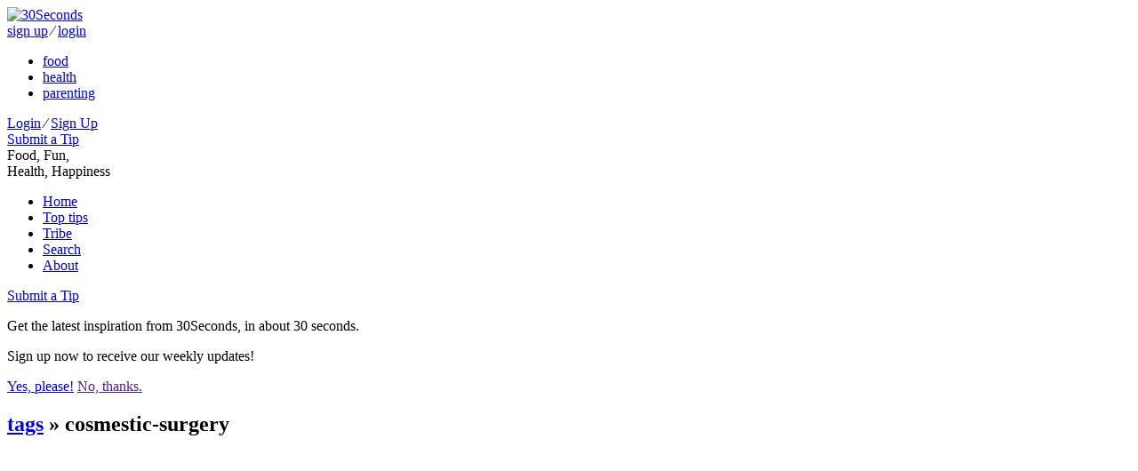

--- FILE ---
content_type: text/plain; charset=utf-8
request_url: https://ads.adthrive.com/http-api/cv2
body_size: 3467
content:
{"om":["06fkhpp4","0iyi1awv","1","10011/68d08a8ac4d4d94099d36922607b5b50","10011/6d6f4081f445bfe6dd30563fe3476ab4","10011/8b27c31a5a670fa1f1bbaf67c61def2e","1011_302_56233478","1011_302_56233493","11142692","11509227","11896988","12010080","12010084","12010088","12145808","124843_10","1453468","15731418","17_24801123","1891/84806","1891/84814","1g5heict","2132:43435725","2132:45980824","2179:578606630524081767","2249:650628025","2249:650628523","2249:650628582","2249:665741101","2249:674673728","2249:674797947","2249:704141019","2249:705239031","2307:1g5heict","2307:6wbm92qr","2307:7uqs49qv","2307:8orkh93v","2307:9aisslzz","2307:9ofmoaig","2307:a3fs8a8c","2307:bpecuyjx","2307:c0mw623r","2307:huok5tyj","2307:hxxvnqg0","2307:iub967ae","2307:jzqxffb2","2307:kr427sl9","2307:mfsmf6ch","2307:nwbpobii","2307:s2ahu2ae","2307:tndjvjkm","2307:wea1r97i","2307:zfaa9uvx","2307:zjn6yvkc","2307:zqr5evgv","2409_15064_70_86082794","2409_15064_70_86083012","2409_25495_176_CR52150651","2409_25495_176_CR52153848","2409_25495_176_CR52248589","24694813","24xairda","25_53v6aquw","25_nin85bbg","25_utberk8n","25_yi6qlg3p","262808","2676:80207595","2676:85402287","2676:85690537","2676:85702116","2676:86083000","2676:86083012","2676:86087917","2676:86690094","2676:86739499","2676:86739704","2676:87046810","2676:87046900","2676:87107772","28152873","28933536","29414696","2n4mwyxj","2qv9e98e","2ud6yh0p","2whm7rx3","3018/7046a80aaaa53621d59c3bd9ae5e6e66","308_125204_13","31810016","34182009","3490:CR52248589","34eys5wu","3636:6286606","3646_185414_T26335189","3646_185414_T26469802","3658_15638_kr427sl9","3658_157164_teymikdn","3745kao5","381513943572","3822:24417995","39989240","39_76_ee822d2e-66da-4fe5-9ce3-e24794509891","3LMBEkP-wis","409_226336","409_227223","409_227230","44629254","44_CO4OZNJF6RHTTMF6FMD2H3","458901553568","4714_18819_CO4OZNJF6RHTTMF6FMD2H3","47370256","47633464","47869802","485027845327","4c9wb6f0","4dor7bwp","4etfwvf1","4weg6e6x","514819301","5316_139700_09c5e2a6-47a5-417d-bb3b-2b2fb7fccd1e","5316_139700_16b4f0e9-216b-407b-816c-070dabe05b28","5316_139700_44d12f53-720c-4d77-aa3f-2c657f68dcfa","5316_139700_bd0b86af-29f5-418b-9bb4-3aa99ec783bd","5316_139700_d1c1eb88-602b-4215-8262-8c798c294115","5316_139700_e3299175-652d-4539-b65f-7e468b378aea","5316_139700_e57da5d6-bc41-40d9-9688-87a11ae6ec85","5316_139700_ed348a34-02ad-403e-b9e0-10d36c592a09","53v6aquw","54779847","5510:1ns7eul1","5510:2whm7rx3","5510:n4sd49eg","5510:quk7w53j","5510:wu5bm8g3","5510:yytvjoag","55167461","557_409_216396","557_409_220139","557_409_220363","557_409_220364","557_409_223589","557_409_228055","557_409_228077","557_409_228101","559992","5626560649","56341213","5726507783","576777115309199355","5989_28491_566561477","5j2wfnhs","60196650","6026575677","60966179","61210719","6126532369","61916211","61916223","61916225","61916229","61916243","61932925","620646535425","620646535428","6226530649","6226560541","627290883","627506665","628013471","628013474","628153170","628223277","628444259","628444349","628444433","628444439","628456310","628622166","628622172","628622178","628622241","628622244","628622250","628683371","628687043","628687460","628687463","628803013","628841673","629007394","629167998","629168001","629168010","629171196","629171202","62964130","62978299","630928655","63220448","632270819","632426961","632543287","66m08xhz","6l5qanx0","6tj9m7jw","702397981","702423494","705115233","705115332","705115442","705115523","705116521","705127202","709951498","70_86083000","70_86698138","786935973586","795411480612","7ort8nmm","8154364","86509229","8o298rkh93v","8o93jd63","8orkh93v","8w4klwi4","9057/0328842c8f1d017570ede5c97267f40d","9057/0da634e56b4dee1eb149a27fcef83898","9057/5f448328401da696520ae886a00965e2","9aisslzz","9nex8xyd","9t4iqfji","9ttmw0rw","9uv8wyk4","a3fs8a8c","b90cwbcd","b9ut4rp0","bcvte0fg","bd5xg6f6","bmp4lbzm","bop8ah9a","bpecuyjx","bpwmigtk","c0mw623r","c1hsjx06","cr-f6puwm2w27tf1","cr-f6puwm2x27tf1","cr-r5fqbsaru9vd","cr-r5fqbsarubwe","cr-wvy9pnlnubxe","cr-wzt6eo5fubwe","czt3qxxp","dft15s69","dg2WmFvzosE","efvt03on","ey8vsnzk","f04zcoco","fcn2zae1","fdujxvyb","fmbxvfw0","heyp82hb","hffavbt7","hhfvml3d","hrlzm5a6","hu298ok5tyj","huok5tyj","i2aglcoy","i90isgt0","ivelboni","ixloxmvy","j1xlxeqb","jzqxffb2","kbsid360","kk5768bd","mkzzyvlu","mvvdiixj","n3egwnq7","n8w0plts","nnkhm999","nv2985uhf1y","nwbpobii","o8icj9qr","of8dd9pr","ofoon6ir","ozjg3ycj","p0odjzyt","plth4l1a","pm9dmfkk","pvgx7ymi","q855phcn","qp9gc5fs","qqvgscdx","qt09ii59","r0u09phz","r1vz35ov","rxj4b6nw","s2298ahu2ae","s2ahu2ae","sbkk6qvv","svinlp2o","tcyib76d","teymikdn","ti0s3bz3","tr35v3uz","tvhhxsdx","u2x4z0j8","u3i8n6ef","u9298vfnfew","u9vfnfew","v0c192vr","vwg10e52","wea1r97i","wk1hlak8","wn2a3vit","xtxa8s2d","xzw08sf7","yytvjoag","zaiy3lqy","zmri9v9c","zq298r5evgv","zqr5evgv","zs3aw5p8","zvfjb0vm","zw6jpag6","2343608","2343609","2343612","2343613","2344374","2344375","2344386","5700:672549180","5700:672552173","638791959","638794438","643846157","672549180","672552173","707249248","7942757","7967351","7979132","7979135","cr-e9x05e8u27sm0","cr-e9x05e8u27uiu","cr-e9x05e8u27vix","cr-e9x05e8u27vjv","cr-e9x05h3s17sm0","cr-e9x05h3s17uiu","cr-e9x05h3s17vix","cr-e9x05h3s17vjv","cr-eas10j0u07sm0","cr-eas10j0u07uiu","cr-eas10j0u07vix","cr-edry0m0xt7sm0","cr-f6wv0m1t17sm0","cr-f6wv0m1t17uiu","f9cpze7e","nodohvfi","qnqfz5kx","t8wl12j1"],"pmp":[],"adomains":["123notices.com","1md.org","about.bugmd.com","acelauncher.com","adameve.com","akusoli.com","allyspin.com","arthrozene.com","askanexpertonline.com","atomapplications.com","bassbet.com","betsson.gr","biz-zone.co","bizreach.jp","braverx.com","bubbleroom.se","bugmd.com","buydrcleanspray.com","buysplashcleaner.com","byrna.com","capitaloneshopping.com","clarifion.com","combatironapparel.com","controlcase.com","convertwithwave.com","cotosen.com","countingmypennies.com","couponthatworks.com","cratedb.com","croisieurope.be","cs.money","dallasnews.com","definition.org","derila-ergo.com","dhgate.com","dhs.gov","displate.com","dothisforliver.com","easyprint.app","easyrecipefinder.co","easyview.app","ebook1g.peptidesciences.com","fabpop.net","familynow.club","filejomkt.run","fla-keys.com","folkaly.com","g123.jp","gameswaka.com","getbugmd.com","getconsumerchoice.com","getcubbie.com","gowavebrowser.co","gowdr.com","gransino.com","gratefulfinance.com","grosvenorcasinos.com","guard.io","hashtagchatter.com","hero-wars.com","holts.com","instantbuzz.net","investmentguru.com","itsmanual.com","jackpotcitycasino.com","justanswer.com","justanswer.es","la-date.com","lightinthebox.com","liverhealthformula.com","liverrenew.com","local.com","lovehoney.com","lowerjointpain.com","lulutox.com","lumoslearning.com","lymphsystemsupport.com","manuals-help.com","manualsdirectory.org","meccabingo.com","medimops.de","mensdrivingforce.com","millioner.com","miniretornaveis.com","mobiplus.me","mxplayer.in","myiq.com","nailfungus.ca","national-lottery.co.uk","naturalhealthreports.net","nbliver360.com","nervepaindiscovery.com","nikke-global.com","nordicspirit.co.uk","nuubu.com","onlinemanualspdf.co","original-play.com","outliermodel.com","paperela.com","paradisestays.site","parasiterelief.com","parasitesnomore.com","peta.org","photoshelter.com","plannedparenthood.org","playvod-za.com","printeasilyapp.com","printwithwave.com","profitor.com","prostaluxformula.com","quicklearnx.com","quickrecipehub.com","rakuten-sec.co.jp","rangeusa.com","refinancegold.com","robocat.com","royalcaribbean.com","saba.com.mx","shift.com","simple.life","spinbara.com","systeme.io","taboola.com","tackenberg.de","temu.com","tenfactorialrocks.com","theoceanac.com","topaipick.com","totaladblock.com","twinkl.com","usconcealedcarry.com","vagisil.com","vegashero.com","vegogarden.com","veryfast.io","viewmanuals.com","viewrecipe.net","viewtemplates.com","votervoice.net","vuse.com","wavebrowser.co","wavebrowserpro.com","weareplannedparenthood.org","winred.com","xiaflex.com","yourchamilia.com"]}